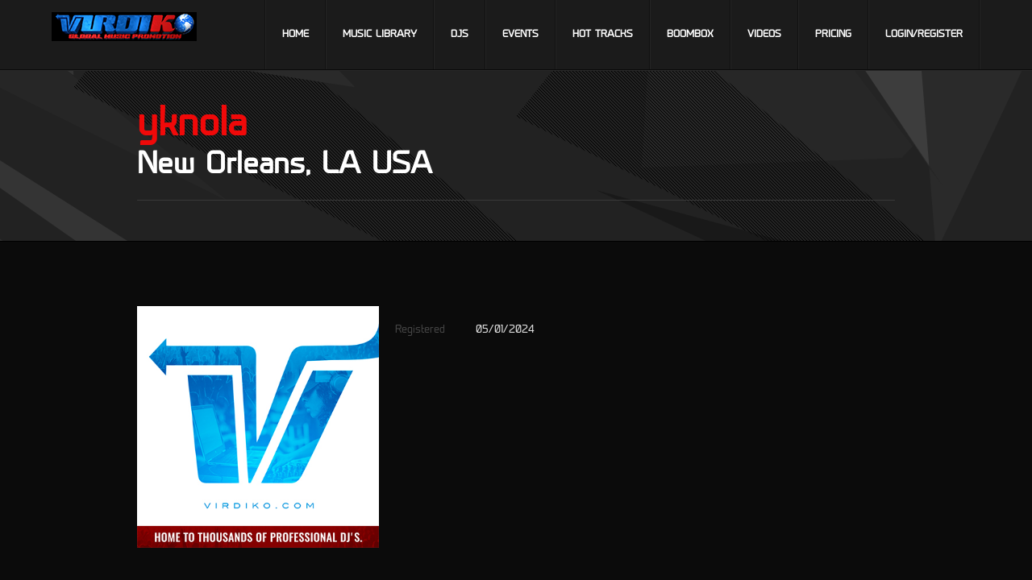

--- FILE ---
content_type: text/html; charset=UTF-8
request_url: https://www.virdiko.com/dj/yknola
body_size: 14272
content:
<!DOCTYPE html>
<html lang="en">

<head>
    <meta charset="utf-8">
    <meta name="viewport" content="width=device-width, initial-scale=1, maximum-scale=1">
    <title>yknola - New Orleans, LA USA | VirDiKO</title>

    <meta name="robots" content="index,follow">
    <meta name="description" content="">
    <link rel="shortcut icon" href="images/favicon.ico" type="image/x-icon" />

    <link rel="preload" as="style" href="https://www.virdiko.com/build/assets/styles-BXNvT-7k.css" /><link rel="stylesheet" href="https://www.virdiko.com/build/assets/styles-BXNvT-7k.css" data-navigate-track="reload" />    <link rel="preload" as="style" href="https://www.virdiko.com/build/assets/custom-SbmiAYD7.css" /><link rel="stylesheet" href="https://www.virdiko.com/build/assets/custom-SbmiAYD7.css" data-navigate-track="reload" />    
    <link rel="preload" as="style" href="https://www.virdiko.com/build/assets/app-BzBl5f_b.css" /><link rel="preload" as="style" href="https://www.virdiko.com/build/assets/media-queries-DOItVItB.css" /><link rel="preload" as="style" href="https://www.virdiko.com/build/assets/settings-GxeopIsX.css" /><link rel="preload" as="style" href="https://www.virdiko.com/build/assets/fancybox-Bh6u9i-8.css" /><link rel="preload" as="style" href="https://www.virdiko.com/build/assets/simple-modal-CBQhk3Vq.css" /><link rel="modulepreload" href="https://www.virdiko.com/build/assets/app-CPXzsb4v.js" /><link rel="modulepreload" href="https://www.virdiko.com/build/assets/preload-helper-C3j93wCx.js" /><link rel="stylesheet" href="https://www.virdiko.com/build/assets/app-BzBl5f_b.css" data-navigate-track="reload" /><link rel="stylesheet" href="https://www.virdiko.com/build/assets/media-queries-DOItVItB.css" data-navigate-track="reload" /><link rel="stylesheet" href="https://www.virdiko.com/build/assets/settings-GxeopIsX.css" data-navigate-track="reload" /><link rel="stylesheet" href="https://www.virdiko.com/build/assets/fancybox-Bh6u9i-8.css" data-navigate-track="reload" /><link rel="stylesheet" href="https://www.virdiko.com/build/assets/simple-modal-CBQhk3Vq.css" data-navigate-track="reload" /><script type="module" src="https://www.virdiko.com/build/assets/app-CPXzsb4v.js" data-navigate-track="reload"></script>            <script type="module">
            // When DOM is fully loaded
            jQuery(document).ready(function($) {

                $('.download-track').on('click',function(){
                    var tId = $(this).attr('data-id');
                    var pId = $(this).attr('parent-id');
                    var $this = $(this);

                    if(typeof $this.data('disable') != 'undefined' && $this.data('disable') == true ) return false;

                    $this.html("Please Wait...");
                    $this.data('disable',true);

                    $.get('/dj/download?pId=' + pId + '&tId=' + tId, function(data){
                        if(data.status =="1") {
                            window.location.href = data.redirect;
                        } else if(data.status == "0") {
                            alert(data.message);
                        } else {
                            alert("failed to download, unknown error.\n please contact administrator");
                        }

                        $this.html("Download");
                        $this.data('disable',false);


                    });

                });

                $('.download-button').show();

            });
        </script>
    </head>

<body class="page-release2">
            <!--[if lte IE 7]>
   <div id="ie-message"><p>You are using Internet Explorer 7.0 or older to view this site. Your browser is an eight year old browser which does not display modern web sites properly. Please upgrade to a newer browser to fully enjoy the web. <a href="http://www.microsoft.com/windows/internet-explorer/default.aspx">Upgrade your browser</a></p></div>
<![endif]-->

<!-- header -->
<header id="header">
    <div class="container">
        
        <a href="/" id="logo"> <img src="https://www.virdiko.com/build/assets/virdiko-nIO9pcUS.png" alt="Logo"> </a>
        <nav id="main-nav">
            
            <ul>
                <li class=""><a href="https://www.virdiko.com">Home</a></li>
                <li class=""><a
                        href="https://www.virdiko.com/library">Music Library</a></li>
                <li class=""><a href="https://www.virdiko.com/djs">DJs</a>
                </li>
                <li class=""><a
                        href="https://www.virdiko.com/events">Events</a></li>
                <li class=""><a
                        href="https://www.virdiko.com/hot-tracks">Hot Tracks</a></li>
                <li class=""><a
                        href="https://www.virdiko.com/boombox">Boombox</a></li>
                <li class=""><a
                        href="https://www.virdiko.com/videos">Videos</a></li>
                <!-- <li><a href="http://www.virdiko.com/shop/">Store</a></li> -->
                <li class=""><a
                        href="https://www.virdiko.com/pricing">Pricing</a></li>
                                                    <li><a href="https://www.virdiko.com/cp/login">Login/Register</a></li>
                
            </ul>
        </nav>
    </div>
</header>
<!-- /header -->
        <section id="page-header">
        <div class="container clearfix">
            <hgroup>
                <h1 class="page-title">yknola</h1>
                <h2 class="page-subtitle">New Orleans, LA USA</h2>
            </hgroup>
            <!-- share it -->
            <div class="share-wrap">
                <div class="share" data-url="https://www.virdiko.com/dj/yknola" data-text="yknola, LA USA"
                    data-title="share"></div>
            </div>
            <!-- /share it -->
            <hr>
        </div>
    </section>
    <section id="main-content" class="container clearfix">
        <div class="col-1-3">
            <p>
                <a href="javascript:;" class="thumb-slide x300-300">
                    <span class="thumbs-wrap">
                        <img src="https://www.virdiko.com/build/assets/img-virdiko-420-420x-DncE3DQG.jpg"
                            alt="yknola Logo" title="" />
                        <img src="https://www.virdiko.com/build/assets/img-virdiko-420-420e-CscRCAWI.jpg"
                            alt="yknola Photo" title="" />
                    </span>
                </a>
            </p>
        </div>
        <div class="col-1-3">
            <ul class="details none no-border">
                                                <li><span>Registered</span>
                     05/01/2024                 </li>
                            </ul>
        </div>
        <div class="col-1-3 last">
            <p></p>
        </div>
        <div class="clear">&nbsp;</div>
        <hr class="divider" />

        
        <div class="clear">&nbsp;</div>
        <hr class="divider" />
        <div class="col-1-4">
            <p style="margin:25px 0 0;"><img
                    src="[data-uri]"
                    alt="yknola QR Code" /></p>
        </div>
        <div class="col-2-4">
                    </div>
        <div class="col-1-4 last x300-300">
                    </div>

        <div class="clear">&nbsp;</div>
        <hr class="divider" />
        <div id="ads">
            <div class="col-1-4 x220-220 ">
            <a href="https://www.virdiko.com/album/no-matter-what" class="thumb-icon aligncenter" target="_blank">
                <img src="https://www.virdiko.com/storage/ad/9deae5b4-f1a6-457b-b217-0c38e5e1b305/4e4ee90c-cfff-4294-bc09-eb9194857388.jpg"
                    alt="Advertisment" />
            </a>
        </div>
            <div class="col-1-4 x220-220 ">
            <a href="https://www.virdiko.com/album/how-would-u-feel" class="thumb-icon aligncenter" target="_blank">
                <img src="https://www.virdiko.com/storage/ad/9deae5b4-f1a6-457b-b217-0c38e5e1b305/7ebc2b7d-bff8-4e48-be73-5742cad5d12d.jpg"
                    alt="Advertisment" />
            </a>
        </div>
            <div class="col-1-4 x220-220 ">
            <a href="https://www.virdiko.com/album/move-17532" class="thumb-icon aligncenter" target="_blank">
                <img src="https://www.virdiko.com/storage/ad/9deae5b4-f1a6-457b-b217-0c38e5e1b305/18c869ac-0d0a-4df6-858c-c8491b4ef614.png"
                    alt="Advertisment" />
            </a>
        </div>
            <div class="col-1-4 x220-220 last">
            <a href="https://www.virdiko.com/album/gimmie-dat" class="thumb-icon aligncenter" target="_blank">
                <img src="https://www.virdiko.com/storage/ad/9deae5b4-f1a6-457b-b217-0c38e5e1b305/800cc34b-ebc4-418d-867c-c41f0cc1f993.png"
                    alt="Advertisment" />
            </a>
        </div>
        <p class="clear">&nbsp;</p>
</div>
    </section>
        <!-- footer-top -->
<section id="footer-top">
    <div class="container clearfix">
        <div class="col-3-4">
            <ul class="contact">
                <li class="address">6101 Long Prairie Road #744-187, Flower Mound, TX 75028</li>
                <li class="phone">(504) 957-5554</li>
                <li class="email"><a href="mailto:info@VirDiKO.com">info@VirDiKO.com</a></li>
                
            </ul>
        </div>
        <div class="col-1-4 last">
            <!-- social icons -->
            <div class="social-icons">
                <a href="//www.twitter.com/VirDiKO" class="social-icon twitter"></a>
                <a href="//www.facebook.com/VirDiKO" class="social-icon facebook"></a>
                <a href="//www.instagram.com/VirDiKO" class="social-icon instagram"></a>
            </div>
            <!-- /social icons -->
        </div>
    </div>
</section>
<!-- /footer-top -->

<!-- footer -->
<footer id="footer" class="clearfix">
    <section class="container clearfix">
        <div class="col-1-1">
            <!-- footer-nav -->
            <nav id="footer-nav" class="clearfix">
                <ul>
                    <li><a href="https://www.virdiko.com/pricing">Pricing</a></li>
                    <li><a href="https://www.virdiko.com/cp/login">Register</a></li>
                    <li><a href="https://www.virdiko.com/faq">FAQs</a></li>
                    <li><a href="https://www.virdiko.com/contact">Contact</a></li>
                    <li><a href="https://www.virdiko.com/privacy-policy">Privacy Policy</a></li>
                </ul>
            </nav>
            <!-- /footer-nav -->
            <div class="copyright"><img src="https://www.virdiko.com/build/assets/footer-EnVxnU3E.png" alt=""> Copyright
                &copy;
                2026 - Virdiko. All rights reserved.</div>
        </div>
        <div class="col-1-2 last">
        </div>
        <!-- twitter icon -->
        <a href="#" class="twitter-button"></a>
    </section>
</footer>
<!-- /footer -->
    </body>

</html>
